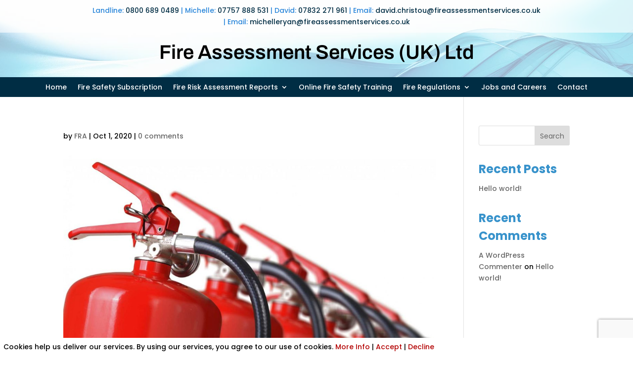

--- FILE ---
content_type: text/html; charset=utf-8
request_url: https://www.google.com/recaptcha/api2/anchor?ar=1&k=6LcPR9cZAAAAAB56Eo_f9pVC2Cb79z3CMkrmEAdN&co=aHR0cHM6Ly9yaXNrYXNzZXNzbWVudGZpcmUuY28udWs6NDQz&hl=en&v=PoyoqOPhxBO7pBk68S4YbpHZ&size=invisible&anchor-ms=20000&execute-ms=30000&cb=lf9k2cx3hra0
body_size: 48642
content:
<!DOCTYPE HTML><html dir="ltr" lang="en"><head><meta http-equiv="Content-Type" content="text/html; charset=UTF-8">
<meta http-equiv="X-UA-Compatible" content="IE=edge">
<title>reCAPTCHA</title>
<style type="text/css">
/* cyrillic-ext */
@font-face {
  font-family: 'Roboto';
  font-style: normal;
  font-weight: 400;
  font-stretch: 100%;
  src: url(//fonts.gstatic.com/s/roboto/v48/KFO7CnqEu92Fr1ME7kSn66aGLdTylUAMa3GUBHMdazTgWw.woff2) format('woff2');
  unicode-range: U+0460-052F, U+1C80-1C8A, U+20B4, U+2DE0-2DFF, U+A640-A69F, U+FE2E-FE2F;
}
/* cyrillic */
@font-face {
  font-family: 'Roboto';
  font-style: normal;
  font-weight: 400;
  font-stretch: 100%;
  src: url(//fonts.gstatic.com/s/roboto/v48/KFO7CnqEu92Fr1ME7kSn66aGLdTylUAMa3iUBHMdazTgWw.woff2) format('woff2');
  unicode-range: U+0301, U+0400-045F, U+0490-0491, U+04B0-04B1, U+2116;
}
/* greek-ext */
@font-face {
  font-family: 'Roboto';
  font-style: normal;
  font-weight: 400;
  font-stretch: 100%;
  src: url(//fonts.gstatic.com/s/roboto/v48/KFO7CnqEu92Fr1ME7kSn66aGLdTylUAMa3CUBHMdazTgWw.woff2) format('woff2');
  unicode-range: U+1F00-1FFF;
}
/* greek */
@font-face {
  font-family: 'Roboto';
  font-style: normal;
  font-weight: 400;
  font-stretch: 100%;
  src: url(//fonts.gstatic.com/s/roboto/v48/KFO7CnqEu92Fr1ME7kSn66aGLdTylUAMa3-UBHMdazTgWw.woff2) format('woff2');
  unicode-range: U+0370-0377, U+037A-037F, U+0384-038A, U+038C, U+038E-03A1, U+03A3-03FF;
}
/* math */
@font-face {
  font-family: 'Roboto';
  font-style: normal;
  font-weight: 400;
  font-stretch: 100%;
  src: url(//fonts.gstatic.com/s/roboto/v48/KFO7CnqEu92Fr1ME7kSn66aGLdTylUAMawCUBHMdazTgWw.woff2) format('woff2');
  unicode-range: U+0302-0303, U+0305, U+0307-0308, U+0310, U+0312, U+0315, U+031A, U+0326-0327, U+032C, U+032F-0330, U+0332-0333, U+0338, U+033A, U+0346, U+034D, U+0391-03A1, U+03A3-03A9, U+03B1-03C9, U+03D1, U+03D5-03D6, U+03F0-03F1, U+03F4-03F5, U+2016-2017, U+2034-2038, U+203C, U+2040, U+2043, U+2047, U+2050, U+2057, U+205F, U+2070-2071, U+2074-208E, U+2090-209C, U+20D0-20DC, U+20E1, U+20E5-20EF, U+2100-2112, U+2114-2115, U+2117-2121, U+2123-214F, U+2190, U+2192, U+2194-21AE, U+21B0-21E5, U+21F1-21F2, U+21F4-2211, U+2213-2214, U+2216-22FF, U+2308-230B, U+2310, U+2319, U+231C-2321, U+2336-237A, U+237C, U+2395, U+239B-23B7, U+23D0, U+23DC-23E1, U+2474-2475, U+25AF, U+25B3, U+25B7, U+25BD, U+25C1, U+25CA, U+25CC, U+25FB, U+266D-266F, U+27C0-27FF, U+2900-2AFF, U+2B0E-2B11, U+2B30-2B4C, U+2BFE, U+3030, U+FF5B, U+FF5D, U+1D400-1D7FF, U+1EE00-1EEFF;
}
/* symbols */
@font-face {
  font-family: 'Roboto';
  font-style: normal;
  font-weight: 400;
  font-stretch: 100%;
  src: url(//fonts.gstatic.com/s/roboto/v48/KFO7CnqEu92Fr1ME7kSn66aGLdTylUAMaxKUBHMdazTgWw.woff2) format('woff2');
  unicode-range: U+0001-000C, U+000E-001F, U+007F-009F, U+20DD-20E0, U+20E2-20E4, U+2150-218F, U+2190, U+2192, U+2194-2199, U+21AF, U+21E6-21F0, U+21F3, U+2218-2219, U+2299, U+22C4-22C6, U+2300-243F, U+2440-244A, U+2460-24FF, U+25A0-27BF, U+2800-28FF, U+2921-2922, U+2981, U+29BF, U+29EB, U+2B00-2BFF, U+4DC0-4DFF, U+FFF9-FFFB, U+10140-1018E, U+10190-1019C, U+101A0, U+101D0-101FD, U+102E0-102FB, U+10E60-10E7E, U+1D2C0-1D2D3, U+1D2E0-1D37F, U+1F000-1F0FF, U+1F100-1F1AD, U+1F1E6-1F1FF, U+1F30D-1F30F, U+1F315, U+1F31C, U+1F31E, U+1F320-1F32C, U+1F336, U+1F378, U+1F37D, U+1F382, U+1F393-1F39F, U+1F3A7-1F3A8, U+1F3AC-1F3AF, U+1F3C2, U+1F3C4-1F3C6, U+1F3CA-1F3CE, U+1F3D4-1F3E0, U+1F3ED, U+1F3F1-1F3F3, U+1F3F5-1F3F7, U+1F408, U+1F415, U+1F41F, U+1F426, U+1F43F, U+1F441-1F442, U+1F444, U+1F446-1F449, U+1F44C-1F44E, U+1F453, U+1F46A, U+1F47D, U+1F4A3, U+1F4B0, U+1F4B3, U+1F4B9, U+1F4BB, U+1F4BF, U+1F4C8-1F4CB, U+1F4D6, U+1F4DA, U+1F4DF, U+1F4E3-1F4E6, U+1F4EA-1F4ED, U+1F4F7, U+1F4F9-1F4FB, U+1F4FD-1F4FE, U+1F503, U+1F507-1F50B, U+1F50D, U+1F512-1F513, U+1F53E-1F54A, U+1F54F-1F5FA, U+1F610, U+1F650-1F67F, U+1F687, U+1F68D, U+1F691, U+1F694, U+1F698, U+1F6AD, U+1F6B2, U+1F6B9-1F6BA, U+1F6BC, U+1F6C6-1F6CF, U+1F6D3-1F6D7, U+1F6E0-1F6EA, U+1F6F0-1F6F3, U+1F6F7-1F6FC, U+1F700-1F7FF, U+1F800-1F80B, U+1F810-1F847, U+1F850-1F859, U+1F860-1F887, U+1F890-1F8AD, U+1F8B0-1F8BB, U+1F8C0-1F8C1, U+1F900-1F90B, U+1F93B, U+1F946, U+1F984, U+1F996, U+1F9E9, U+1FA00-1FA6F, U+1FA70-1FA7C, U+1FA80-1FA89, U+1FA8F-1FAC6, U+1FACE-1FADC, U+1FADF-1FAE9, U+1FAF0-1FAF8, U+1FB00-1FBFF;
}
/* vietnamese */
@font-face {
  font-family: 'Roboto';
  font-style: normal;
  font-weight: 400;
  font-stretch: 100%;
  src: url(//fonts.gstatic.com/s/roboto/v48/KFO7CnqEu92Fr1ME7kSn66aGLdTylUAMa3OUBHMdazTgWw.woff2) format('woff2');
  unicode-range: U+0102-0103, U+0110-0111, U+0128-0129, U+0168-0169, U+01A0-01A1, U+01AF-01B0, U+0300-0301, U+0303-0304, U+0308-0309, U+0323, U+0329, U+1EA0-1EF9, U+20AB;
}
/* latin-ext */
@font-face {
  font-family: 'Roboto';
  font-style: normal;
  font-weight: 400;
  font-stretch: 100%;
  src: url(//fonts.gstatic.com/s/roboto/v48/KFO7CnqEu92Fr1ME7kSn66aGLdTylUAMa3KUBHMdazTgWw.woff2) format('woff2');
  unicode-range: U+0100-02BA, U+02BD-02C5, U+02C7-02CC, U+02CE-02D7, U+02DD-02FF, U+0304, U+0308, U+0329, U+1D00-1DBF, U+1E00-1E9F, U+1EF2-1EFF, U+2020, U+20A0-20AB, U+20AD-20C0, U+2113, U+2C60-2C7F, U+A720-A7FF;
}
/* latin */
@font-face {
  font-family: 'Roboto';
  font-style: normal;
  font-weight: 400;
  font-stretch: 100%;
  src: url(//fonts.gstatic.com/s/roboto/v48/KFO7CnqEu92Fr1ME7kSn66aGLdTylUAMa3yUBHMdazQ.woff2) format('woff2');
  unicode-range: U+0000-00FF, U+0131, U+0152-0153, U+02BB-02BC, U+02C6, U+02DA, U+02DC, U+0304, U+0308, U+0329, U+2000-206F, U+20AC, U+2122, U+2191, U+2193, U+2212, U+2215, U+FEFF, U+FFFD;
}
/* cyrillic-ext */
@font-face {
  font-family: 'Roboto';
  font-style: normal;
  font-weight: 500;
  font-stretch: 100%;
  src: url(//fonts.gstatic.com/s/roboto/v48/KFO7CnqEu92Fr1ME7kSn66aGLdTylUAMa3GUBHMdazTgWw.woff2) format('woff2');
  unicode-range: U+0460-052F, U+1C80-1C8A, U+20B4, U+2DE0-2DFF, U+A640-A69F, U+FE2E-FE2F;
}
/* cyrillic */
@font-face {
  font-family: 'Roboto';
  font-style: normal;
  font-weight: 500;
  font-stretch: 100%;
  src: url(//fonts.gstatic.com/s/roboto/v48/KFO7CnqEu92Fr1ME7kSn66aGLdTylUAMa3iUBHMdazTgWw.woff2) format('woff2');
  unicode-range: U+0301, U+0400-045F, U+0490-0491, U+04B0-04B1, U+2116;
}
/* greek-ext */
@font-face {
  font-family: 'Roboto';
  font-style: normal;
  font-weight: 500;
  font-stretch: 100%;
  src: url(//fonts.gstatic.com/s/roboto/v48/KFO7CnqEu92Fr1ME7kSn66aGLdTylUAMa3CUBHMdazTgWw.woff2) format('woff2');
  unicode-range: U+1F00-1FFF;
}
/* greek */
@font-face {
  font-family: 'Roboto';
  font-style: normal;
  font-weight: 500;
  font-stretch: 100%;
  src: url(//fonts.gstatic.com/s/roboto/v48/KFO7CnqEu92Fr1ME7kSn66aGLdTylUAMa3-UBHMdazTgWw.woff2) format('woff2');
  unicode-range: U+0370-0377, U+037A-037F, U+0384-038A, U+038C, U+038E-03A1, U+03A3-03FF;
}
/* math */
@font-face {
  font-family: 'Roboto';
  font-style: normal;
  font-weight: 500;
  font-stretch: 100%;
  src: url(//fonts.gstatic.com/s/roboto/v48/KFO7CnqEu92Fr1ME7kSn66aGLdTylUAMawCUBHMdazTgWw.woff2) format('woff2');
  unicode-range: U+0302-0303, U+0305, U+0307-0308, U+0310, U+0312, U+0315, U+031A, U+0326-0327, U+032C, U+032F-0330, U+0332-0333, U+0338, U+033A, U+0346, U+034D, U+0391-03A1, U+03A3-03A9, U+03B1-03C9, U+03D1, U+03D5-03D6, U+03F0-03F1, U+03F4-03F5, U+2016-2017, U+2034-2038, U+203C, U+2040, U+2043, U+2047, U+2050, U+2057, U+205F, U+2070-2071, U+2074-208E, U+2090-209C, U+20D0-20DC, U+20E1, U+20E5-20EF, U+2100-2112, U+2114-2115, U+2117-2121, U+2123-214F, U+2190, U+2192, U+2194-21AE, U+21B0-21E5, U+21F1-21F2, U+21F4-2211, U+2213-2214, U+2216-22FF, U+2308-230B, U+2310, U+2319, U+231C-2321, U+2336-237A, U+237C, U+2395, U+239B-23B7, U+23D0, U+23DC-23E1, U+2474-2475, U+25AF, U+25B3, U+25B7, U+25BD, U+25C1, U+25CA, U+25CC, U+25FB, U+266D-266F, U+27C0-27FF, U+2900-2AFF, U+2B0E-2B11, U+2B30-2B4C, U+2BFE, U+3030, U+FF5B, U+FF5D, U+1D400-1D7FF, U+1EE00-1EEFF;
}
/* symbols */
@font-face {
  font-family: 'Roboto';
  font-style: normal;
  font-weight: 500;
  font-stretch: 100%;
  src: url(//fonts.gstatic.com/s/roboto/v48/KFO7CnqEu92Fr1ME7kSn66aGLdTylUAMaxKUBHMdazTgWw.woff2) format('woff2');
  unicode-range: U+0001-000C, U+000E-001F, U+007F-009F, U+20DD-20E0, U+20E2-20E4, U+2150-218F, U+2190, U+2192, U+2194-2199, U+21AF, U+21E6-21F0, U+21F3, U+2218-2219, U+2299, U+22C4-22C6, U+2300-243F, U+2440-244A, U+2460-24FF, U+25A0-27BF, U+2800-28FF, U+2921-2922, U+2981, U+29BF, U+29EB, U+2B00-2BFF, U+4DC0-4DFF, U+FFF9-FFFB, U+10140-1018E, U+10190-1019C, U+101A0, U+101D0-101FD, U+102E0-102FB, U+10E60-10E7E, U+1D2C0-1D2D3, U+1D2E0-1D37F, U+1F000-1F0FF, U+1F100-1F1AD, U+1F1E6-1F1FF, U+1F30D-1F30F, U+1F315, U+1F31C, U+1F31E, U+1F320-1F32C, U+1F336, U+1F378, U+1F37D, U+1F382, U+1F393-1F39F, U+1F3A7-1F3A8, U+1F3AC-1F3AF, U+1F3C2, U+1F3C4-1F3C6, U+1F3CA-1F3CE, U+1F3D4-1F3E0, U+1F3ED, U+1F3F1-1F3F3, U+1F3F5-1F3F7, U+1F408, U+1F415, U+1F41F, U+1F426, U+1F43F, U+1F441-1F442, U+1F444, U+1F446-1F449, U+1F44C-1F44E, U+1F453, U+1F46A, U+1F47D, U+1F4A3, U+1F4B0, U+1F4B3, U+1F4B9, U+1F4BB, U+1F4BF, U+1F4C8-1F4CB, U+1F4D6, U+1F4DA, U+1F4DF, U+1F4E3-1F4E6, U+1F4EA-1F4ED, U+1F4F7, U+1F4F9-1F4FB, U+1F4FD-1F4FE, U+1F503, U+1F507-1F50B, U+1F50D, U+1F512-1F513, U+1F53E-1F54A, U+1F54F-1F5FA, U+1F610, U+1F650-1F67F, U+1F687, U+1F68D, U+1F691, U+1F694, U+1F698, U+1F6AD, U+1F6B2, U+1F6B9-1F6BA, U+1F6BC, U+1F6C6-1F6CF, U+1F6D3-1F6D7, U+1F6E0-1F6EA, U+1F6F0-1F6F3, U+1F6F7-1F6FC, U+1F700-1F7FF, U+1F800-1F80B, U+1F810-1F847, U+1F850-1F859, U+1F860-1F887, U+1F890-1F8AD, U+1F8B0-1F8BB, U+1F8C0-1F8C1, U+1F900-1F90B, U+1F93B, U+1F946, U+1F984, U+1F996, U+1F9E9, U+1FA00-1FA6F, U+1FA70-1FA7C, U+1FA80-1FA89, U+1FA8F-1FAC6, U+1FACE-1FADC, U+1FADF-1FAE9, U+1FAF0-1FAF8, U+1FB00-1FBFF;
}
/* vietnamese */
@font-face {
  font-family: 'Roboto';
  font-style: normal;
  font-weight: 500;
  font-stretch: 100%;
  src: url(//fonts.gstatic.com/s/roboto/v48/KFO7CnqEu92Fr1ME7kSn66aGLdTylUAMa3OUBHMdazTgWw.woff2) format('woff2');
  unicode-range: U+0102-0103, U+0110-0111, U+0128-0129, U+0168-0169, U+01A0-01A1, U+01AF-01B0, U+0300-0301, U+0303-0304, U+0308-0309, U+0323, U+0329, U+1EA0-1EF9, U+20AB;
}
/* latin-ext */
@font-face {
  font-family: 'Roboto';
  font-style: normal;
  font-weight: 500;
  font-stretch: 100%;
  src: url(//fonts.gstatic.com/s/roboto/v48/KFO7CnqEu92Fr1ME7kSn66aGLdTylUAMa3KUBHMdazTgWw.woff2) format('woff2');
  unicode-range: U+0100-02BA, U+02BD-02C5, U+02C7-02CC, U+02CE-02D7, U+02DD-02FF, U+0304, U+0308, U+0329, U+1D00-1DBF, U+1E00-1E9F, U+1EF2-1EFF, U+2020, U+20A0-20AB, U+20AD-20C0, U+2113, U+2C60-2C7F, U+A720-A7FF;
}
/* latin */
@font-face {
  font-family: 'Roboto';
  font-style: normal;
  font-weight: 500;
  font-stretch: 100%;
  src: url(//fonts.gstatic.com/s/roboto/v48/KFO7CnqEu92Fr1ME7kSn66aGLdTylUAMa3yUBHMdazQ.woff2) format('woff2');
  unicode-range: U+0000-00FF, U+0131, U+0152-0153, U+02BB-02BC, U+02C6, U+02DA, U+02DC, U+0304, U+0308, U+0329, U+2000-206F, U+20AC, U+2122, U+2191, U+2193, U+2212, U+2215, U+FEFF, U+FFFD;
}
/* cyrillic-ext */
@font-face {
  font-family: 'Roboto';
  font-style: normal;
  font-weight: 900;
  font-stretch: 100%;
  src: url(//fonts.gstatic.com/s/roboto/v48/KFO7CnqEu92Fr1ME7kSn66aGLdTylUAMa3GUBHMdazTgWw.woff2) format('woff2');
  unicode-range: U+0460-052F, U+1C80-1C8A, U+20B4, U+2DE0-2DFF, U+A640-A69F, U+FE2E-FE2F;
}
/* cyrillic */
@font-face {
  font-family: 'Roboto';
  font-style: normal;
  font-weight: 900;
  font-stretch: 100%;
  src: url(//fonts.gstatic.com/s/roboto/v48/KFO7CnqEu92Fr1ME7kSn66aGLdTylUAMa3iUBHMdazTgWw.woff2) format('woff2');
  unicode-range: U+0301, U+0400-045F, U+0490-0491, U+04B0-04B1, U+2116;
}
/* greek-ext */
@font-face {
  font-family: 'Roboto';
  font-style: normal;
  font-weight: 900;
  font-stretch: 100%;
  src: url(//fonts.gstatic.com/s/roboto/v48/KFO7CnqEu92Fr1ME7kSn66aGLdTylUAMa3CUBHMdazTgWw.woff2) format('woff2');
  unicode-range: U+1F00-1FFF;
}
/* greek */
@font-face {
  font-family: 'Roboto';
  font-style: normal;
  font-weight: 900;
  font-stretch: 100%;
  src: url(//fonts.gstatic.com/s/roboto/v48/KFO7CnqEu92Fr1ME7kSn66aGLdTylUAMa3-UBHMdazTgWw.woff2) format('woff2');
  unicode-range: U+0370-0377, U+037A-037F, U+0384-038A, U+038C, U+038E-03A1, U+03A3-03FF;
}
/* math */
@font-face {
  font-family: 'Roboto';
  font-style: normal;
  font-weight: 900;
  font-stretch: 100%;
  src: url(//fonts.gstatic.com/s/roboto/v48/KFO7CnqEu92Fr1ME7kSn66aGLdTylUAMawCUBHMdazTgWw.woff2) format('woff2');
  unicode-range: U+0302-0303, U+0305, U+0307-0308, U+0310, U+0312, U+0315, U+031A, U+0326-0327, U+032C, U+032F-0330, U+0332-0333, U+0338, U+033A, U+0346, U+034D, U+0391-03A1, U+03A3-03A9, U+03B1-03C9, U+03D1, U+03D5-03D6, U+03F0-03F1, U+03F4-03F5, U+2016-2017, U+2034-2038, U+203C, U+2040, U+2043, U+2047, U+2050, U+2057, U+205F, U+2070-2071, U+2074-208E, U+2090-209C, U+20D0-20DC, U+20E1, U+20E5-20EF, U+2100-2112, U+2114-2115, U+2117-2121, U+2123-214F, U+2190, U+2192, U+2194-21AE, U+21B0-21E5, U+21F1-21F2, U+21F4-2211, U+2213-2214, U+2216-22FF, U+2308-230B, U+2310, U+2319, U+231C-2321, U+2336-237A, U+237C, U+2395, U+239B-23B7, U+23D0, U+23DC-23E1, U+2474-2475, U+25AF, U+25B3, U+25B7, U+25BD, U+25C1, U+25CA, U+25CC, U+25FB, U+266D-266F, U+27C0-27FF, U+2900-2AFF, U+2B0E-2B11, U+2B30-2B4C, U+2BFE, U+3030, U+FF5B, U+FF5D, U+1D400-1D7FF, U+1EE00-1EEFF;
}
/* symbols */
@font-face {
  font-family: 'Roboto';
  font-style: normal;
  font-weight: 900;
  font-stretch: 100%;
  src: url(//fonts.gstatic.com/s/roboto/v48/KFO7CnqEu92Fr1ME7kSn66aGLdTylUAMaxKUBHMdazTgWw.woff2) format('woff2');
  unicode-range: U+0001-000C, U+000E-001F, U+007F-009F, U+20DD-20E0, U+20E2-20E4, U+2150-218F, U+2190, U+2192, U+2194-2199, U+21AF, U+21E6-21F0, U+21F3, U+2218-2219, U+2299, U+22C4-22C6, U+2300-243F, U+2440-244A, U+2460-24FF, U+25A0-27BF, U+2800-28FF, U+2921-2922, U+2981, U+29BF, U+29EB, U+2B00-2BFF, U+4DC0-4DFF, U+FFF9-FFFB, U+10140-1018E, U+10190-1019C, U+101A0, U+101D0-101FD, U+102E0-102FB, U+10E60-10E7E, U+1D2C0-1D2D3, U+1D2E0-1D37F, U+1F000-1F0FF, U+1F100-1F1AD, U+1F1E6-1F1FF, U+1F30D-1F30F, U+1F315, U+1F31C, U+1F31E, U+1F320-1F32C, U+1F336, U+1F378, U+1F37D, U+1F382, U+1F393-1F39F, U+1F3A7-1F3A8, U+1F3AC-1F3AF, U+1F3C2, U+1F3C4-1F3C6, U+1F3CA-1F3CE, U+1F3D4-1F3E0, U+1F3ED, U+1F3F1-1F3F3, U+1F3F5-1F3F7, U+1F408, U+1F415, U+1F41F, U+1F426, U+1F43F, U+1F441-1F442, U+1F444, U+1F446-1F449, U+1F44C-1F44E, U+1F453, U+1F46A, U+1F47D, U+1F4A3, U+1F4B0, U+1F4B3, U+1F4B9, U+1F4BB, U+1F4BF, U+1F4C8-1F4CB, U+1F4D6, U+1F4DA, U+1F4DF, U+1F4E3-1F4E6, U+1F4EA-1F4ED, U+1F4F7, U+1F4F9-1F4FB, U+1F4FD-1F4FE, U+1F503, U+1F507-1F50B, U+1F50D, U+1F512-1F513, U+1F53E-1F54A, U+1F54F-1F5FA, U+1F610, U+1F650-1F67F, U+1F687, U+1F68D, U+1F691, U+1F694, U+1F698, U+1F6AD, U+1F6B2, U+1F6B9-1F6BA, U+1F6BC, U+1F6C6-1F6CF, U+1F6D3-1F6D7, U+1F6E0-1F6EA, U+1F6F0-1F6F3, U+1F6F7-1F6FC, U+1F700-1F7FF, U+1F800-1F80B, U+1F810-1F847, U+1F850-1F859, U+1F860-1F887, U+1F890-1F8AD, U+1F8B0-1F8BB, U+1F8C0-1F8C1, U+1F900-1F90B, U+1F93B, U+1F946, U+1F984, U+1F996, U+1F9E9, U+1FA00-1FA6F, U+1FA70-1FA7C, U+1FA80-1FA89, U+1FA8F-1FAC6, U+1FACE-1FADC, U+1FADF-1FAE9, U+1FAF0-1FAF8, U+1FB00-1FBFF;
}
/* vietnamese */
@font-face {
  font-family: 'Roboto';
  font-style: normal;
  font-weight: 900;
  font-stretch: 100%;
  src: url(//fonts.gstatic.com/s/roboto/v48/KFO7CnqEu92Fr1ME7kSn66aGLdTylUAMa3OUBHMdazTgWw.woff2) format('woff2');
  unicode-range: U+0102-0103, U+0110-0111, U+0128-0129, U+0168-0169, U+01A0-01A1, U+01AF-01B0, U+0300-0301, U+0303-0304, U+0308-0309, U+0323, U+0329, U+1EA0-1EF9, U+20AB;
}
/* latin-ext */
@font-face {
  font-family: 'Roboto';
  font-style: normal;
  font-weight: 900;
  font-stretch: 100%;
  src: url(//fonts.gstatic.com/s/roboto/v48/KFO7CnqEu92Fr1ME7kSn66aGLdTylUAMa3KUBHMdazTgWw.woff2) format('woff2');
  unicode-range: U+0100-02BA, U+02BD-02C5, U+02C7-02CC, U+02CE-02D7, U+02DD-02FF, U+0304, U+0308, U+0329, U+1D00-1DBF, U+1E00-1E9F, U+1EF2-1EFF, U+2020, U+20A0-20AB, U+20AD-20C0, U+2113, U+2C60-2C7F, U+A720-A7FF;
}
/* latin */
@font-face {
  font-family: 'Roboto';
  font-style: normal;
  font-weight: 900;
  font-stretch: 100%;
  src: url(//fonts.gstatic.com/s/roboto/v48/KFO7CnqEu92Fr1ME7kSn66aGLdTylUAMa3yUBHMdazQ.woff2) format('woff2');
  unicode-range: U+0000-00FF, U+0131, U+0152-0153, U+02BB-02BC, U+02C6, U+02DA, U+02DC, U+0304, U+0308, U+0329, U+2000-206F, U+20AC, U+2122, U+2191, U+2193, U+2212, U+2215, U+FEFF, U+FFFD;
}

</style>
<link rel="stylesheet" type="text/css" href="https://www.gstatic.com/recaptcha/releases/PoyoqOPhxBO7pBk68S4YbpHZ/styles__ltr.css">
<script nonce="Zr7zwae-iGwERBNwhbJP9g" type="text/javascript">window['__recaptcha_api'] = 'https://www.google.com/recaptcha/api2/';</script>
<script type="text/javascript" src="https://www.gstatic.com/recaptcha/releases/PoyoqOPhxBO7pBk68S4YbpHZ/recaptcha__en.js" nonce="Zr7zwae-iGwERBNwhbJP9g">
      
    </script></head>
<body><div id="rc-anchor-alert" class="rc-anchor-alert"></div>
<input type="hidden" id="recaptcha-token" value="[base64]">
<script type="text/javascript" nonce="Zr7zwae-iGwERBNwhbJP9g">
      recaptcha.anchor.Main.init("[\x22ainput\x22,[\x22bgdata\x22,\x22\x22,\[base64]/[base64]/[base64]/[base64]/[base64]/[base64]/[base64]/[base64]/[base64]/[base64]\\u003d\x22,\[base64]\x22,\x22wqvDrMKYwpPDnsKDbyk3woB/P8O1woPDjsKaFMKUHsKGw5l1w5lFwqDDukXCr8KME34WRXnDuWvCqX4+Z15XRnfDhBTDv1zDm8OLRgY6cMKZwqfDqFHDiBHDkcKAwq7Cs8OMwrhXw59PAWrDtG/CmyDDsTvDsxnCi8O8AsKiWcKzw5zDtGkOdmDCqcO2woRuw6tQbyfCvz8vHQZ2w5F/FyB/w4ouw4fDtMOJwod+YsKVwqtmN1xfQW7DrMKMPsO1RMOtVh93wqBrA8KNTm9DwrgYw7clw7TDr8O5wo0yYDnDtMKQw4TDqgNAH3NmccKFDF3DoMKMwrpdYsKGQ1EJGsODUsOewo03OHw5W8OWXnzDjD7CmMKKw4/CvcOndMOFwrIQw7fDi8KFBC/[base64]/[base64]/CpMKqHXFhGSMId8OPDGvCqTR5UiNeBzTDtTvCq8OnJn85w45OGMORLcKZT8O3woJjwpXDulFiBBrCtCZhTTV3w7xLYxTCgsO1IFnCsnNHwq8xMyAyw43DpcOCw7DCksOew51kw7zCjghnwrHDj8O2w5PClMOBSQJJBMOgYyHCgcKdRMOTLifClwQuw6/CgsOAw57Dh8K6w6gVcsO6IiHDqsOOw4s1w6XDuynDqsOPcsOTP8ONZsK2QUthw5JWC8O8B3HDmsOgRCLCvl/DlS4/Y8Oew6gCwqxpwp9Yw7Nywpdiw7xkMFwcwqpLw6BAb1DDuMKgHcKWecK9BcKVQMOgc3jDthcsw4xAWAnCgcOtJVcUSsKKSSzCpsOta8OSwrvDrcKfWAPDgMKhHhvCsMKhw7DCjMOXwoIqZcKiwrgoMj/[base64]/CisK8UMOSw44FXDDCgcKKwpElw4ZmZsK5w7DDosOzwpTDrcOLTljDoWtfN2/[base64]/CncKawrtxwpLCqsO2FMKQw5jCkcOewqchdMORw7UsSiXDlWoAYMK/wpTDhsK0w6xuA07DoyfDjMOMUUzDo2p6XMKDFGbDj8OpSsOdBsOsw7ZBIMKtw67Cp8OMwpTDmitEcyzDrgNIw6tsw5sMHsK7wr3CicKRw5ghw6zClScEw4jCqcO6wq7DqEANwoh5wrtZG8Kpw6PCvDrChX/DmcOeU8K+w53DtcKtJsOUwqrCp8OQw4UlwrtpZU7Dl8KtICdtwqjCnMKUwqLDtsKaw5pcwqPDvsKFwrdNwr3Dq8ONwp/[base64]/[base64]/[base64]/Cp8K6GMOvb8K9DMOlM8OZw6bCp8KLwq/CukADLholYk1LaMKvAcO7w6jDj8OuwplnwoPDo2xzGcK7TCBrdcOFTUBnwqUqwoFwb8KLIcOZV8OFbMKZRMKCw5EaUEnDn8OWw50wZ8Kkwq1qwonCk2TCicO0w4/[base64]/woDDgsK2wqA2woHCvUPCgMOadMKbwoRZZgo6Pz/CoD8ABU/[base64]/w4sgw7ldwo1fGUbCqHcaw4XCtMKhY8OBEHLCvcOzwr5sw5DDsXRzwrJ7YynCuGrDgyZJwqkkwppzw6hZTnzCt8KYw4cvVTRMb0g4QgNtTsOkcAARw4FpwqjCvsOrwoI/[base64]/DpMKFwp3Ci8KRAQNGw6LDhcOmEUPCjMObwp7Dv8OJw5DCrMO8w6lOw4fCl8KuVMOxbcO+MhXDmn3DlsO4SC/CmsOYw5PDm8OpEBEeBXgMw5tMwqAPw65LwpIRIFDCkCrDsgzCnScPacOQVgxjwpIxwqPCiW/Cr8OMwo07VcK1XArDpTXCoMKeW2rCi0DCjzs5GsKPVGx7GxbDksKGwp0qwpRscsO8w73DhUXDvsOFwps2woHCtiXDsxsYMTfChFFJS8KrGcKQHcOkSsOzE8OlQkTDusKGMcKrw5fDmsK/fsK2w4RtHFPCtn/DliDCs8OEw7ZkL07CgBLCgVhswopcw7dCwrYBbnJzwoYwMcKJw6FdwrUsGXTCucO5w5nDgMOTwqJBZSfDvjBoGMOIasOEw4wQwrjDtcKGacO5w7XCtmHDsy7Dv0PCtnXCs8KEVWrCnhxtHGnCusOiwqHDuMOkwpfCtMOfwpjDvAVAezp+w5bDug9sFFE6GQY/XMO6woTCszMywpfDqjVSwrpXfMKTHMOtwo7CusO9QybDr8KlFlsawpfDjsOkXyNFw6VRW8OPwrnDq8OEwpIzw6xbw4/Cr8KZAcK1FGICKsO5wr0Jw7HCjsKmV8O6wo/[base64]/NcO7fMKYw7d0I13DsX3CgsOOw4/DlwVAPcKswpsTY1FOWh8JwqzChUrCiz8MCkXCtAHDnsKowpbDncOIw6zDrDtBwp/Cl2/DkcOrw7bDmFd/[base64]/[base64]/[base64]/ChAHDpTUmwrjDkcKww4rDn2Z0ccOFwrYHFAEdwq8Nw7sMK8K0w74Ow5YJc1Ndwrgab8Kww5fCgcObw6QRdcO2w7nDhsKDwr87M2bCpsO+bcOGMTXDr3wewoPCr2LCpFN2w4/[base64]/YsOpw5I0Fig7an/CiGjClnHCl0JuK3/DpcK2wrvDk8OZIVHCmDHClsOCw5jDuTfDg8O5w7pTVCnCkHRQFl/DtMKoMDUvw7TChMKfD2pUbcOySHfDoMOVW3XDm8O+w4FIc3dfIcONOMK2ES5sK3rDlSPClCQjwpjDvsKfw7EeZTDCrn5nOcKpw67CmjTCg1jCisKEcMKsw6oyL8KsNVR4w7hvLMOuBTpuwpPDkWsAfkl+w5/[base64]/Duz/CiQjDkcKpwqoTR8KQOsOELcKnYMONwq/[base64]/CoFvCgsKKw7/CkMOGw5VZw4LDs8KlKzoLwo/CnsKdw4pvQsORSQcew4Q8THHDjsOQw6xCXcOkbQJRw7nCq3hjYnR5BcOWwrLDiltBw7gCfsK3fsOGwqrDg0/[base64]/[base64]/DkMKDG0/Dmwlgw6g2RMKswpHDjMOJFcO9wpjCpsKiXUbCgWPCs0rCkV3DlSo1w7QpQcOZZsKqw5UhccK8wqzCqMKnw7o/VVbDnsO7JElZBcO8ScOCfi3CpkPCqMOfwq1aGU7DgxM7woJHHcOxWhx8w7/Ck8KQMsOtw6XDihwGF8O1V3seKMKTRC/DkMOGTV/DvMKwwoAYRsKYw6jDu8ORGVs4YiXDoWsuecK1djTDjsO5wqfChsKKNsKyw4FxRMKXTcK/DG5JHwTDsFVYwrxowqDDr8O1IMOeccO9WntSVinCoGQhwpfConXDmXdfF20lw5YrHMOhwpJEZ1rDlsOVYcOhEMOLLsKtbEFqWg/DgEzCv8OmfcKdfsO6wrTCthPCkMKqYSYPAmbCt8K+cSYmJy48IcKLwoPDsQ/CqSfDpSMow40IwqHDgwnDlQcedMOTw7vCrRjCpcK9bhbChXN9wq7DtsOdwolXwqQ3XMOqwrjDkMOsP2ZdcCjClgg/wqkyw4ZwNMKVwpHDicOVw7I1w6IycRAeb2TDksKtZzDDoMO+Q8K+YzXCp8K/w7TDqMOIF8O5woYIaSYNwqfDgMOoW3XCj8ORw4HDicOcw4IUYcOXPxkjYVgpLsOIKMOKNcOMXmXDtj/DgcK/w4ZgT3rDkMOrw7TCpCMATcOrwoF8w5RHw7IZwrPCsXoTTSTCjGvDrcODcsOnwqRyw47DiMOtwpLDjcOxL2V2Zl/[base64]/[base64]/[base64]/w6nCtkzDo8OALQ3DhcOfwrNkGcK0wrHCp3vCocKUwqIyw4tBUsKdJ8OcN8KNTsKfJcOVQ2DCj07Co8Obw6/DrCDCqmUJw4UHMw3DhsKHw4vDlcO2R3DDhgDDosKowrzDg3ZKQMK8wo8Iw5nDniTDi8KAwqQRw68HdHvCvj4sTWLDg8O/TcOjO8KCwqzDmD8pYsK3wpUnw7vCjkY4ZMKnwok/wo/Dm8KBw7VEw5kbPRRUw7UrMBTCncKKwqUow4PDrDYdwrI7bStZXlLCu19gwrTDosKTaMKCeMOtUhnChMKfw4LDhsKfw55Jwq5+OSrCmjvDjhB8w5TDtGQmC0vDsl5oThwqw63DlMKyw618w4/[base64]/Cr8KVRRXDjAdMJsO0fMO8wqsyw43DmsOSBUVCYsKBfMOReMOvw5MPwqLDusOnOMKBIcOhwopdXj5hw74lwrs0JTgQLmzCjcKmOVbDv8OlwojClUnCpcK9w5DDvkokWQU4w5PDnsOKD3s6w4RAPgAbAFzDvjElwpHCjsOsA04bT2wpw47Ckw/CmjrCo8KCw4/DnANSw79iw5pGKcOHw7fCgXVnwoJ1AGs+woAbJ8OreSHDv15kwqw1w6bDjV9aDU5cwpwEU8OJD2AAN8KLZMOuPmUSwr7DiMO3w4YrOUnClmTCvVjDnAhLS0nDsCnCpMK/[base64]/IhQoDkjDn8KLw4vCi3jDlTjDjzXCq2I2C09+dcOWwrzDvTBaRsOdw7xBwoDDq8OTw6wfwqVDHsOJGcK1PwnCpMK4w4ZqC8KQw554wr7CizXDssOacBXCkXoRYE7CgsOdZ8Oxw6k2w4TCn8O3w7/[base64]/CrMKYwrA0w5PChwvDhxIdw7oQCMK3wqo6w5cWFnTCjMKBw44nwqTDkBbChmhYBUTDpMOMLx1owqEZwrdSQWLDhh3DiMK8w4wHw5vDqmw8w4sowq5nZ0nCksOYwqgnwp5Swqx+w5Vpw7Bhwrs8Qjk/wrvCiyjDn8K4wrLDsWIbG8Kmw7TDhMO0MFU1Kj/ClcK7SjbDscKxQsOuwq3CuzUpBMK3wpYJDsOBwp0DEsKvVsK9AF13wqjCksKlwqvCq01ywphwwpfCqBHDosKrXl1Uw69fw5VGHG3DuMOnbhfCujYLwr19w74fEsKuTCsLw7rChMKaD8KPwpNrw69hVxcNbzXDrgdwBMOsQAPDm8OLQMOHV1BKN8OpJsO/w63CnB7DoMOswokLw4l0IkRZwrfCrisGasOWwrAKwovCjsKdUVgyw4PDuWxgwr/[base64]/Ci37CvErDmgg4w5Rbw4DDucKZwqbCrcOrw5vDjkfCncKGJUjCu8OSBsK3woUHPsKPT8KpwpIgw6IJBDXDri7DoX8mTcKNKEDCpDfDqX1bLVV7w50Ow5ZRw4MQw7/DuVbDlsKTw70lV8KlGG/CqycywqfDqMO6UHZUaMOfHsOHRTHCqsKLD3New5c6G8KMRMKCAXlEH8Ocw5LDrHlzwr4YwqbCkFfCuxPDjxAJZDTCi8ONwrrCpcK3R17CgsOdXBBzP1M6w7PCqcKFZsKjGw7CqcO2PSFDRgo/w7hTU8KNwobCucO/woRgG8OcGm9Gwp/[base64]/ClcKrbsO3JsKfw5nDsw/CtDvCtsOqwo/DnX5gw4zChMOrw6YrCMKnWMOKwpvCvxbCriLDlx9WOcKgckXCukx1PMOvwqocwqUFbMOvYW8cw4TClRNTTTpFw4PDpMKRBTHCqMOfw5vDsMOgw5ZAWHJ5woLCgsKzw5xeAsK8w6DDtMK6EMKlw6/CmsK3wq3CqhcGMcKjwqt+w7hRJ8KUwofChcKRbyLCgMOqYgjCqMKWLzjCrcKFwq3CilbDtAjCrsOQwosew6LCncOROmfDljLCkHzDh8OXw7LDuD/Dl0AFw4sBJMOnf8O8w6nDtj3DqjzDuyPDmD9NBlErwolFwrbCuQhtWMOPa8KBw41gfDc/w6obc0vDni/Do8KLw7/Dj8KIwrERwox0w7FCfsOcwqMEwq/DrsKhw4Iuw53CgMK0VMORSsOlEcOKNAEmwrIRwqF4O8OUwpYgQVvCmMK7P8OMUQjCncO6wq/DiT/[base64]/CkD/CqTo9JMK/S8KaTMKsasKyw7ZpcMK2awtCwq5IIcKiwoHDjlMsPXlZWUonw4fDhMK/wqE7SMOpYwoIK0VdWcKyIF5TJjlzKgtXwpEJQ8O1wrchwqbCtMObwr1EeSxpF8KUw4pVwq/DsMOObcO3QMOdw7fCp8KHL3opwrXCn8OdDsK0aMKIwrPCtcKAw6JUVTEYQcO0HzNJP1YHwrTCtcKpWGhpYFFiDcKawrplw4djw5Ywwok9w4PCi0A5IcKXwrlfXsOaw4jDnggSwp/DuUfCssKIN2HCssOyeykfw6pQw79Xw6J/dMOoV8OCI1nCj8OnGsKeRXAIWMOlwrAWw4JfKMODZ2FrwqbCkWJzAMK9MwjDpUzDpcKmw7DCk31hW8KbHMKTNQnDgMOXbSfCusOdTmrCl8KLHUjDjMKMCS7CgDDDky/CiRTDr3fDgHsFwqnCtsO8YcKPwqckwrBSw4XCkcKXBiYLATcAwr7DicKBw5Newo7CkkrCpTJ1L3/CgsKlfhDCp8KSHVvDkMKjXVnDtTXDs8OEKQzCjwvDiMK2woFYXsO9Kmh5w55jwpvDmsKxw6Y4Jx5rw5rDoMKZfsOpwozDhsKrw5Z9wpQ9CzZ/[base64]/Dp8O6wprDkhw5XMK6w6/Cg8KBw4wMw55Aw7lxw7vDq8OrX8OuGMKzw7oKwqYWBcK9Azcyw7DClzUfw7LCgWICw7XDpGDCmWg/w7DCr8OmwpxZIHPDh8OkwqRFFcOzRsKAw6giIsOYGFU4fG/[base64]/DnsKyZMKKcMOYw6zDkz9nwq9awrcEV8KECT/Dk8K/w6XCu2HDi8OKwpXDjsOOQk0Jw6TDp8OIwobDk2AGw5V3VMOVw7sPPcKIwrhxw6IEBH5nVWbDvAZZXHpEw41awpHDicOzwpPDgDISwo4Qwr9ON3MPwp/CjsOBW8OUfMK/[base64]/wqrDmR9tBx3Do8OUcnoqSTdAwrzDu2BdKSwgwrVUNcO5wqsqCMKrw5oYwpx7RsOBwp/[base64]/ChMOkIV4rwoDDi2vDu8O3IMOQV8KvKU/[base64]/CmRfCpiTDgnwew7xLQ0c+woRFwoMZw5YPE8KpZxHDl8ODfCHCk2jCqi7Cp8KmRgA7w7fClsOgCz/Dg8KsYsKKwqAwVMOXw78VfX45fyEawoPCm8OgZsK7w4bDksO9WcOpw7xVacO3Xk7Cr0PDvHfCjsK2wrLChE40wrFeC8K+CcKmLsK0NcOrfjfDr8O5wokKLD/Diy19w6rCgghmw7ABRHdAw7p2w6Ybw6nDhcKuP8KZXgBUwqkdBsKMwrjCtMOZbE7Csms9w7gdw6XCosOHHn/CksOSdG7Cs8Kuwp7CtsK+w5vDrMKBesOyBGHDlsK7L8K1wqECZiLCisOmwo0IJcKSw5zDujIFbsOnYMKiwp3CtMKMNwPCkMKtAMKGw7/[base64]/DhcKaJsOhw69ZWsK6csKQw6AeHMONwoJnd8Odw4PCuB8xDhrChcOpaDtzw6wJw53ChcKdY8KXwqBBwrbCkcOeV1QHCcKAAsOmwp/[base64]/[base64]/[base64]/DnHtxw5LDml7Cg8Omw7fCkSbDsgnCgMKmw6wuI8OEWsKkwrxqR1fDgUooZMOQwpktwqXDuXTDlEPDg8OKwp3DkGrCn8Klw4bDscK5Q35GJsKCwo7ChsOLa3nCiW/ClMOKQFzCscOiZMOkwqHDhkXDv8OMw7DClTx2w6g7w5vCt8O3wqjCnWVJZi/Dm0XDg8KGDMKEMilFJy40RMKawrF5woPCuXEvw4F/[base64]/DoMKJfcOhwrHChTMcFsOgw57DgMKuwoPCohjDlcOBSnUMesOJSMKGD34xI8OMF1zCi8O+F1cWw71FbxdjwoDChcOTw4/DosOeRzZCwrlXwps8w4DDmzAvwoIiwqPCj8O9f8KEw7zCp1nCn8KqHxw+ecKMw7PDmXQAfD/CgCLDqil1w4rDnMKfQE/DtxQ1UcOHworDrhLDlsOMwrIewrhrCBkdOX4Nw4/Co8KDwpp5MlrDsAHDlsOmw4bDkQ3DlsKtEy/DjsKxC8KMRcKtwoDCuSHCl8Ksw6zCkSzDhMOXw7vDlsOYw5FCw7c1SsO4SQzCmcKWw4PClGLCpcKaw63CozQNNcOiw7PDkTrCiVXCosKJIGnDjxvClsOwYH3Ch1sybMKXwqXDmSwTLAnCi8Ksw5INeHsZwqjDsR/Domx0EltWw5PCjyc7BEJmNgbCk0Baw47DjFPCmz7Dv8K4woXDnFsUwqJCRsOzw5XDmsKYwpfCh10Pw5sDw4nCgMKRQktBwrHCrcO8wqHCil/Cl8OXMUl1wrFHEhY/w4jCnzQQw70Fwo8uUsOmUVphw6sJdMOqwqkBKMKbw4PDosOWwrNJw5bCpcO3VMOEw4fDusORYsO9T8KVw6ogwpnDmxxEFFfDlyQOGALDscKgwpHDvMO9wqXCmMKHwqbCrVduw5XDrsKlw5/DqhVjLMOWeBkUdz/Djz/Drl3CscKoCMO6eishDcOPw4FnVsKMJsOdwrAIR8KjwpLDs8KCwoILb0sPWFohwo7DhCQ+OMK3VF/Dr8O9QkrDpxPCgsOyw5Qbw77Ci8OHwo4bM8Kqw6kCwozCmXvCrMKfwqgtYMOjTT7DhMORQjsWwq9HQDDDkMKRwqfDgcOywoUDdcO4JiUywroAwrR2w7vClmIfAMO9w5LDosOpw5/CmsKTw5PDoCwXwr7Cr8OMw6hkJcOnwosvw4HDqybCgMKSwq3Dt0ofw5oZwr7Cuw/Cs8O9wq1kYcOcwqLDucO6bhLChwdywpXCu3YAZsOBwpRFa0bDkcKHZWDCs8OYUcKXEcODIcKwJn/CgMOkwobCscK/[base64]/[base64]/w6vCisOaAnvCo20EZlzCpsOow4caw7rCnCbCgMOpw6nCmMKWKUBtwqxpw5cbMsOTc8Kxw4jCpcODwrvCicOsw7wKXn/[base64]/[base64]/DrcO/YjLDvQ/DmiE+NBBAHn/Cl8OgUsK5LcKqIsOjL8OvScOuDcORw43DuiszS8KDQl4Dw7TCuxjClsOrwpPCmzvDgzcHw4YZwqrCgUUJwrjCgMOkwq/Dg2XDt0zDmwTDglE6w7nCv0oxN8OwezPDhsK3MsKIw4LDli80RMO/[base64]/[base64]/[base64]/DosK5w6FEe8KfN1HCt8OUenLDghF2w5pXwpAoIknClVRmw6jClsKZwrwTw50mwqvCs2NSQMKYwrAtwplCwowPcGjCpBzDujtuw4rCn8Kxwr/DuSIKwrFAaRzDqRXClsKReMOfw4DDrwjCnsK3w48hwpZcwo0wSw3CqH99AMOtwrc6GGfDmMKwwoFGw5A9T8KeMMOyYBFDwrQTw4Vxw4dUw54Dw6Viw7fDsMOdTsOxeMKGw5FTG8KtSsKgwoV/wqbChcObw5nDr0XDscKgbVcUccKvwonDpcOfM8O3woTCkBgzw7sAw7ZAw5zDtXPDsMOxZcOsB8K5c8OZW8OeFMOlw4rCkVbDvMOXw6TCgkrCkm/CmTDDnCXDgMOUwq9cFMOmLMKzJsKAw6pQwrhEwpcgw5Vpw5Qmwqc3ViJOUsKqwrsXw4/CiFEwHHIAw6zCp2AGw6g6w6kbwrrCkcOCw7/CkC18w7sfOcKOGcOSUMK2P8O6YXvCozQXXjBawovCnsOJRMKBcCzDicKrGcO1w5FlwrnConTChMOXwqnCtRXCr8KHwrzDi1bCjE3CiMO+w7LDqsKxBcOpNsKrw7hTOsKywqcaw77DssKefMKQw5vDl1tVw7rCsC4Nw59VwpzCiRYPwq/[base64]/DjFB3NSMsejVswpfClMKnM8KqHMKpw73DsWvDnWjCqgJNwp1Dw5DDpH8nNzxicMOGCT4kw7vCnVbCssKjw7h2wrLCi8KCw5bClsKTw64DwozCqVQOw7HCg8Kiw43CnsOfw4/DjhIvwqhhw4zDscOrwp/DoUHCisO7w4hFEToSGUXDinZMYQjDixnDqDpDXsK0wpbDllXCp05CIMK8w54TD8KFQw/CssKBwoVFEsOhOCTCqMO1woHDoMKJwo/[base64]/[base64]/DlB7DuMKZQGfCqjbDlC9RXsO2wrwGw6jDv8OFwrF3w4sMw7MeNTsnKUkmCnvCiMKhZsK1UDIAI8O6wr8xYMOzwoM/M8KoAz5mwpFPT8Olwq3Co8OtbB59wphPwrbCmRnCi8K/w4B8FSXCocO5w4LClS12A8KzwqjClGPCl8Kaw5sKw5NRHHjCtsKjw57DjVLChMOPb8O8DFVUwqvCrzc5YScuwqhbw4jCgsOtwoTDrcO9wqzDoHbCqMKow7kbw4s3w4twQsK5w67CvB3Cng/ClEFEAsK5FcKPJXdgw50UeMOAwpEowpdGS8Kmw586w4kAX8OGw4RDA8KjVcKgwr8JwpApbMORwrZsMAtWfyJaw5g8eA3Djn0GwqzDhkfCiMKUSB3CtcOUwp3DkMO1wpEOwo5qBBk9EAlKIMO/w6c4S04KwrR2X8KewpXDvMOxYi7DocKMw7xdIRrCgScwwpdzwr5AMcOGwrvCoTUPGcOKw5J3wpjDvT/DlcO8NMK/O8O0Ok3CuzPCiMOSwrbCuAsuUcO4wpnCiMO0PHvDpsOpwrMtwoLDhMOKLcOUw6zCkMKKwqvCpMOlw7XCncOyfcOUw5zDsGh/HE/Ct8K4w5DDjMOcCzwjBcKlY3Juwr4vw4HDncOVwq3CjQ/CpklRw7d2KcKNOsOrWcOYwo46w7DCo1cxw79aw5bCvsKtw5Qhw4JDwpjDpcKhRT0iwp9FCcKcQsOZa8OdQwrDkjkCTMKjwrPCj8Ojw60BwrRbw6NBwpM9wqIwZwTDkAtiET/CjsKlwpY1ZcOSwqdMw4nCryvCpwFCw5HCq8OAwqUNw7E0GMOKwq0ZB29jbcKlC0/DvyLDpMOzw5g/w55swpfCkgvDoTsjDVcQG8K8w7vCvcOqw75IWH9Xw51DOlHCmk5DKHQnw7Mbw6ojD8KqJ8KnLmXCuMKiQMOjOcKZe13Dlkp0ExwIwrBKwoofK18GE00ZwqHClsOXMMOCw6vCk8OWNMKDwrPCi3YjdsK/[base64]/[base64]/CjGvCi2kZKMK4w7zCmg1dwpkFw4zDl0R4LXA2XiEkwpvCrSjDiMKECC7CgMKdGyd9w6Q6wqZxwod2wp7DoksnwqbDhRvCmMOMJUXCtwUSwrHCgQ8hIUPCoTgtdcOzZkPCrmQqw4/DhMK1wrocZ3rClEYZF8O6EcOXwqjDgA/CgHDDv8OmfMK8w7bCnMO5w5FlGA3DmMKmQsKjw4x6K8KHw7sMwq7Co8KuG8KKw4cnw5o7bcOydU3DvMOOwqAQw7DCisKFwqrDu8KqElbDiMONJUjCiFDCtxXCksO8wqpxf8ORBztHEVc+Zn49w4LCtBkGw7PCqn/DksO5wp0+w7PCtWodIFrDrgUFSm/[base64]/w4rDicKCw5PDv19/wp48G1jCt8OIw7dHC8OoAFJqwrIXbMO7wpTDlEgUwqbCpUbDnsOBw5ccFjPDjsK0wqY/[base64]/w5wwwpPDvMKSw6DDrcKXwoDDqMKBSmTDuCoDwoTCkT7Cp0DDn8KZQ8O1woN2HsK5w6dNXMO5w5VbLXYvw5ZpwqfDksO/w6/DtcKGHB4FQMKwwpvCs33DicOTRMKlwqnCs8O4w7HCtADDtsO5wo16I8OKH0EAIsOCDnXDlVEUeMOREMK9wp1LPMOWwofCr10BEF0jw7AFwpXDtcO1woDCqsK0bSlSasKgw7A5wqfCol96YMKhwqbCtMOgIQgHS8K9w6wFwpvCssKscmLDqkPDncK2wrBOwq/DisKlaMOKJj/CoMKbIRLCqcKGwrrCmcKowpx8w7fCpMKbRMKJQsKsVVrDpsKNbMOowrxBcAJswqPDhcO6MjpnP8Oww4gpwrfCjcOxO8O4w5UVw5s8YUVAw4JWw71BcwxDw48WwozCj8ObwqfCisOnE2vDpUPDp8OTw7Mnwo95wq8/[base64]/Dg3PDvMKsL8OGwpc6w6vCi8O3w4rCgMOpEk/[base64]/CrmtEw5kQwqLCkgHDtg3ChcO5E8O6wpwCAFzCn8OCOcKJSsKuZsOcXsOaNMKnw7/[base64]/CoMK4U2PCpSTCk8KSDBx4RDMMVcKRw7Vzwpt/[base64]/[base64]/Cjg3CumUtcB1Aw4VXPsOWwrbCnMOgw43Du8Ohw4lkw55Ow6Atw4klw4HDlnnCrcKULcKTaHd9V8Kxwoh5WMObLAEFVMOCdFvCmBEJwpJSZcKLEUnCvgTCvcK8J8OBw6/CqHnDrQrCgANlPMOqw4vCgWUBSkTCksKNF8K+w78Cw4BTw5nCpMK3Pno1DUYwFcK2QcOQBMO4VcK4dBVlKh1Zwp5BE8Kjf8ONT8OtwpXDvcOuw6I6w7vCiBYjwpoxw5XCj8KCS8KIF2M6wq3CkyEvfmJTZjEew4Rha8Oyw7/DhhPDnhPCnHskCcOvfcKMw7vDtMKcWxzDocKQQXXDr8O6NsOvBAEfIsOowqXDjMKowpbCiyPDusO1M8OUw7/DvMK9PMKaQMKiw7oPEG4YwpLCq3XCoMKBYW7DikjCn2YpwoDDgDZIPMKrwpzCqHvCgS1rwoU/woDCjA/Ck1jDiUTDgsKWCcOVw6FFdMOyH2nDvMOAw6/Dom5MGsO3wpnCtFTCqy4dMcKmMX/Cm8OKL13Ciz/Cm8KcTsOCw7dmIX3CkBzCijRZw4bDvEXDjcOswoIDESxXeQYCBjgRLsOKw7k/c0bDlsOOw4nDosOXw7bDmkPDhMKbwqvDisO0w7dIRlbDukEBw4rDkcOmEcOiw7jCsyXCh3wTw7APwoJIM8OjwovChsOWG2hfBj/CngVWw6rCocK9w4JXNH/DgEx/w74oTsO/woPClWEFw4B7WsOIwosowrsvWwFWwosfBwgHSRHClcOlw5M7w4nDjVJoAcO5bMK0wpQWGTjCm2Ugw4QMRsOxwpJUR2TDlMKOw4I7FnYdwo3CsG5oMVgPwpF0cMKYCMOhDmQGXcOCOH/DoDfDsGQsFA4GU8KXw6fDtk9Cwrd7IVkHwotBTnnDvTPDiMOGUmV6XsKTIcKew5NhwpvCn8KOJ3V/w4zDn2I0woNePcKELE8meA55AsKIw53DisOcwrvCmsK5w6tLwrsBUhPDlcOAY1vCm21Zwrc7YsKmwo/CqMKLwpjDrMKqw498wp0RwqrDjcKXKsO/wp7DrVE5eVDDn8Kdw5Fqw6hlwo1FwqjDqw9NETJ7LHoSSsKtB8OrRcKHwqLDrMOUMsOvw6pkwqlCw7VyEDrCrlY4bB3Cpj7CmMKhw57CglZnXcOdw6fCucKea8K4w6nCuGU5w7zCiUA3w4VrFcK/FGPDtiYVH8O0EMK/PMKcw4tvwq0veMOdw5vCkcOtFWvDuMKlwoXCgMKow48Ewp0Zaw4ewo/DoTsBMsOrBsKhA8OZwrpVc2LChhQgEXxWw7jCiMK1w7lsfsKKaAdwOhwYWMOEdCIuIMOqdMOMET0+TMK0wpjCgMOfwp7CvsKDUEvDtsKlwrnDhBU/[base64]/DmmY5w4FFw6zDsMK6BUYtJ8KYAsK/T8Oewp1ew5srDSfDvyo7SMKywpERwpHDqCnCvx/DlhvCoMO7wrPClsOGSzobV8KQw4/[base64]/[base64]/QcKTwrcyw5gnSWDCi8OzL8Kyw6HClXvDkBhww5PDonXCunLChsOjw6TCgRcPLSjCrsOBwqBmwpghBMK2YRfDoMKpwo7Cs0AEICrDkMOMw54uTwPCr8K5wqxVwq/[base64]/DicOPUMOewqbDoMOGZsOqMlHDlnTDjDnCszfDqMONwpjClcKIw6vCr39LNRB2XMK0wqjDtzhywrYTfRHDp2bDm8OswqHDkxfDmXvDqsK4w6/ChcOcwozDpQI1WcO1RsKsBDnDqATDrkzDjsOHYBbCsx4NwowKw5jDpsKXMlNCwoYIw7DChUrDtAjDijbDmsK4ADrDsTIDFEh0w5o7w4DDnsOvUEAFw6J8OAs8fG9MBD/Dv8O5wqrDswDCtBdOEkxiwqPDoTbDuR7CrsOkD13Dg8O0eBfDvsOHFBUpUi5UDyl7ZVvDoSpIwrBbwrZWSsK/RsK5wo7CrEpqCcKHQmnCnMO5wq/CtsORwpLDhsOow5nDrCbDmcK/NsOZwopow4vCjUPDiF7DuXIhw5tHbcKlFlPDgsKCwrtNc8KoQWfCjw4EwqfDtMOAVsKcwpFuHsO8woxdZsOlw6A9F8KkNsOnexV+wo3DuhPDoMOOKsK0wr7Co8Omw5hOw7vCt2TCo8K0w5fCvFjDmcO1w7Bhw5/ClTVJw48jXGbDssOFwrvDugVLSMO/Q8KpCQt6PkrDgMKbw6XCo8K5wrNIwofDvsOUUggPwqPCtW/Cr8KBwq97IMKQwpXDrMKveh/Dj8KmaXHCjRF7wqbDug1Uw4NDwr4cwo87w6jDn8OYAMKww6pQTgsyRcOTwpxmwopUWRNbEiLCiE7CtE0ow4TCkDR3SHs3w5Acw57DjcOHdsKJw4PCv8OoIMOnBMK5wpk8w7rDn0tKwrMCwoRpEcKWw6zCksK4PkDDp8OXw5oDFsOXw6XCqsKfGsKAwo91UG/DvhwCworClD7Dm8KhC8OAbUNhwqXCiX47wq1qFcKlEmjCtMK8w704w5DCtcK4a8Kgw7cSGsOCe8OTwqFMw5sYw6TDssO4wr8+wrfCr8OYwr/Dk8OeLcOuw6wFYmJKbsKFV3zChkTCiC3DlcKYXFIJwoskw6kRw5XCqC4Fw4nCi8Klw60FPMOlwr3DhDgww4o8dB7ClUQLwoF4ND1HXxrDoiBNGERKw4EXw6tIwqLCtMO8w7XDo2nDjjFtw5nCrGR7CB/CnMKLZBsewqtLQhbCpcOYwrPDpnnDsMK5wqpww5jDhMOlVsKrw6E2wonDncOWWcOxLcKbw5zDtz/Cr8OXOcKDw6RSw6IyaMOVw5Ehwrc2w4bDvRPDrGbDuzA9OcKfTcOZCsKYw7ZScklSesK9ZzPDqig/[base64]\\u003d\\u003d\x22],null,[\x22conf\x22,null,\x226LcPR9cZAAAAAB56Eo_f9pVC2Cb79z3CMkrmEAdN\x22,0,null,null,null,0,[21,125,63,73,95,87,41,43,42,83,102,105,109,121],[1017145,391],0,null,null,null,null,0,null,0,null,700,1,null,0,\[base64]/76lBhnEnQkZnOKMAhk\\u003d\x22,0,0,null,null,1,null,0,1,null,null,null,0],\x22https://riskassessmentfire.co.uk:443\x22,null,[3,1,1],null,null,null,1,3600,[\x22https://www.google.com/intl/en/policies/privacy/\x22,\x22https://www.google.com/intl/en/policies/terms/\x22],\x224tocPsU9HaQCSpgiNguF1LAxfgrrc1UXr0+gJ5HNxO4\\u003d\x22,1,0,null,1,1768639805428,0,0,[8],null,[77,93,122,145,221],\x22RC-5MRFS3Tk_c8gGw\x22,null,null,null,null,null,\x220dAFcWeA6iBtWBGJZjOLnA3GJaZtM-29OINsFZygsJGi7Ka2Jpn1JMBx2XF2HG2-SDzUOkLLOpNtdkLpzYK5aKzeaqh3RaLDcOgQ\x22,1768722605594]");
    </script></body></html>